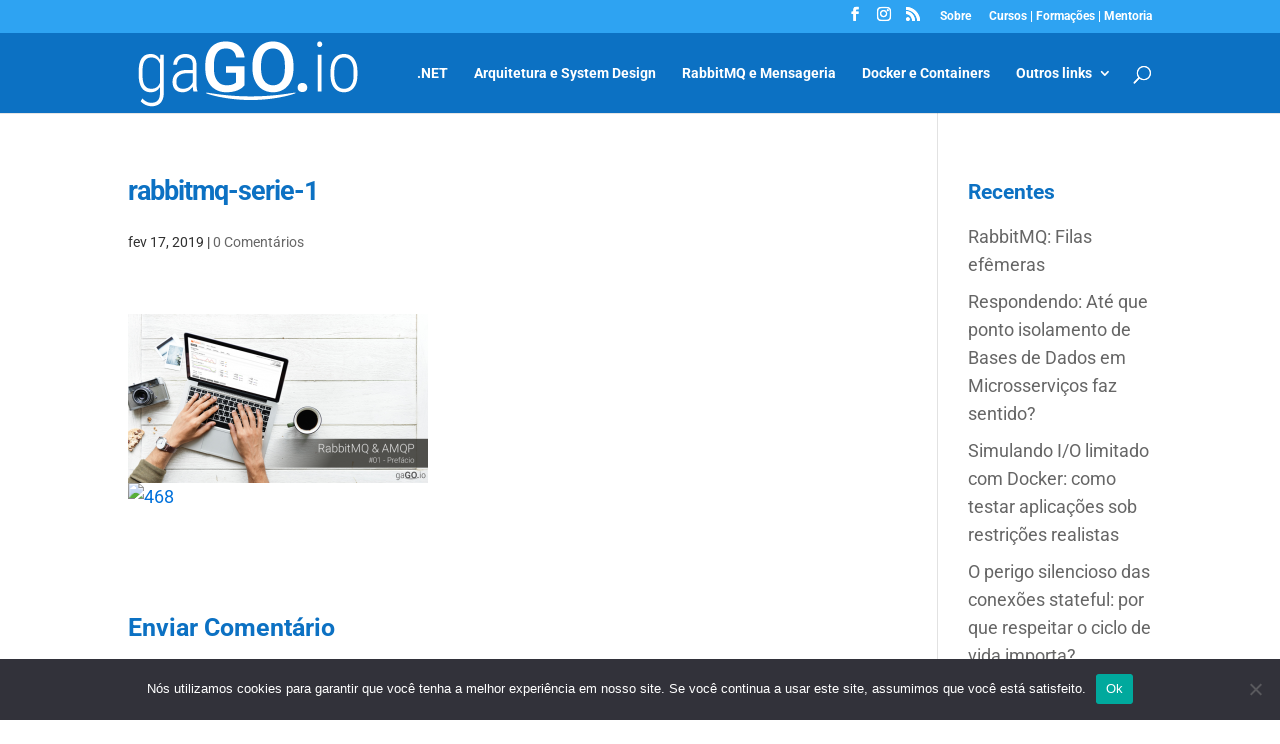

--- FILE ---
content_type: text/css
request_url: https://gago.io/wp-content/themes/Divi-child/style.css?ver=4.27.4
body_size: -89
content:
/*
 Theme Name:     Divi Child
 Theme URI:      https://www.elegantthemes.com/gallery/divi/
 Description:    Divi Child Theme
 Author:         Elegant Themes
 Author URI:     https://www.elegantthemes.com
 Template:       Divi
 Version:        1.0.1
*/

.gago_bg_red{

    background-color: #F03D52;
}

#logo {
    max-height: unset;
}

.wp-block-image > img {
  margin: 1em 1em 1em 1em !important;
}


--- FILE ---
content_type: application/javascript
request_url: https://prism.app-us1.com/?a=1000526288&u=https%3A%2F%2Fgago.io%2Frabbitmq-serie-1%2F
body_size: 125
content:
window.visitorGlobalObject=window.visitorGlobalObject||window.prismGlobalObject;window.visitorGlobalObject.setVisitorId('7d41594a-c7a9-4c2f-80bd-19064364f905', '1000526288');window.visitorGlobalObject.setWhitelistedServices('tracking', '1000526288');